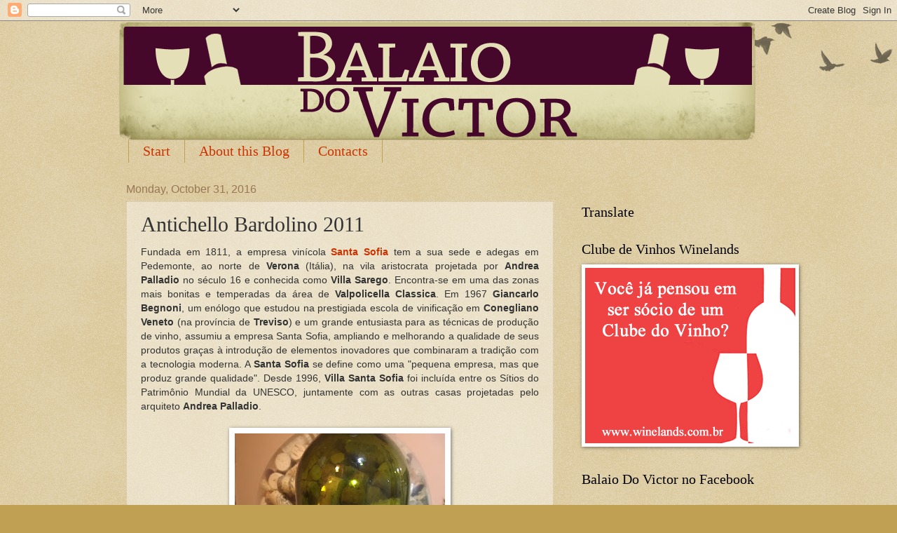

--- FILE ---
content_type: text/html; charset=UTF-8
request_url: https://www.balaiodovictor.com/b/stats?style=BLACK_TRANSPARENT&timeRange=ALL_TIME&token=APq4FmAdx9EItMs3Kx5T42dX_RONi-tf8J1eC_hTTEf-gt9DKZgQGforETOJNpFFV5PlFudKtBO6aH1Rvb82FQX4UE__EL8WMg
body_size: 25
content:
{"total":3449936,"sparklineOptions":{"backgroundColor":{"fillOpacity":0.1,"fill":"#000000"},"series":[{"areaOpacity":0.3,"color":"#202020"}]},"sparklineData":[[0,5],[1,7],[2,5],[3,3],[4,8],[5,8],[6,100],[7,52],[8,5],[9,4],[10,8],[11,3],[12,4],[13,3],[14,2],[15,2],[16,2],[17,2],[18,1],[19,3],[20,4],[21,6],[22,3],[23,3],[24,2],[25,5],[26,1],[27,1],[28,1],[29,0]],"nextTickMs":400000}

--- FILE ---
content_type: text/html; charset=utf-8
request_url: https://www.google.com/recaptcha/api2/aframe
body_size: 250
content:
<!DOCTYPE HTML><html><head><meta http-equiv="content-type" content="text/html; charset=UTF-8"></head><body><script nonce="Yfr_p5povxzecPXSRRk_PA">/** Anti-fraud and anti-abuse applications only. See google.com/recaptcha */ try{var clients={'sodar':'https://pagead2.googlesyndication.com/pagead/sodar?'};window.addEventListener("message",function(a){try{if(a.source===window.parent){var b=JSON.parse(a.data);var c=clients[b['id']];if(c){var d=document.createElement('img');d.src=c+b['params']+'&rc='+(localStorage.getItem("rc::a")?sessionStorage.getItem("rc::b"):"");window.document.body.appendChild(d);sessionStorage.setItem("rc::e",parseInt(sessionStorage.getItem("rc::e")||0)+1);localStorage.setItem("rc::h",'1764988625923');}}}catch(b){}});window.parent.postMessage("_grecaptcha_ready", "*");}catch(b){}</script></body></html>